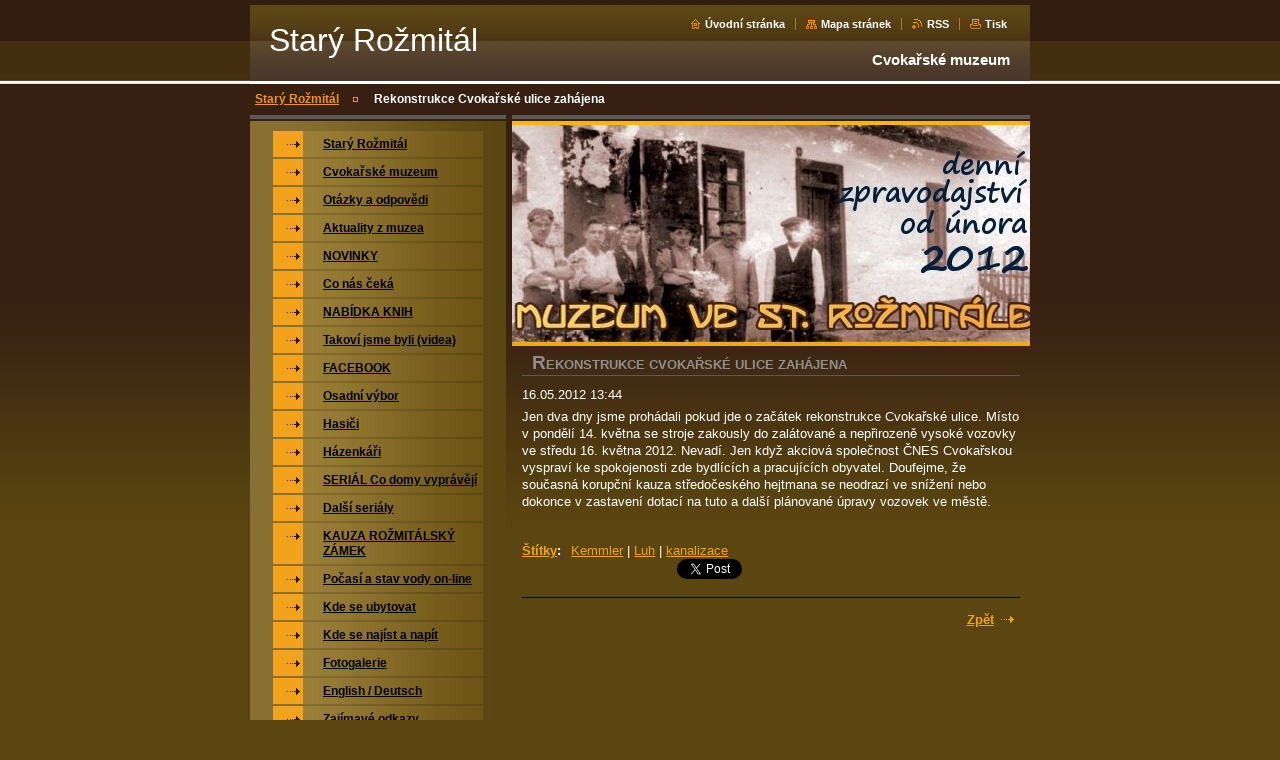

--- FILE ---
content_type: text/html; charset=UTF-8
request_url: https://www.staryrozmital.cz/news/rekonstrukce-cvokarske-ulice-zahajena/
body_size: 6886
content:
<!--[if lte IE 9]><!DOCTYPE HTML PUBLIC "-//W3C//DTD HTML 4.01 Transitional//EN" "https://www.w3.org/TR/html4/loose.dtd"><![endif]-->
<!DOCTYPE html>

<!--[if IE]><html class="ie" lang="cs"><![endif]-->
<!--[if gt IE 9]><!--> 
<html lang="cs">
<!--<![endif]-->

<head>
    <!--[if lt IE 8]><meta http-equiv="X-UA-Compatible" content="IE=EmulateIE7"><![endif]--><!--[if IE 8]><meta http-equiv="X-UA-Compatible" content="IE=EmulateIE8"><![endif]--><!--[if IE 9]><meta http-equiv="X-UA-Compatible" content="IE=EmulateIE9"><![endif]-->
    <base href="https://www.staryrozmital.cz/">
  <meta charset="utf-8">
  <meta name="description" content="">
  <meta name="keywords" content="Kemmler, Luh, kanalizace">
  <meta name="generator" content="Webnode">
  <meta name="apple-mobile-web-app-capable" content="yes">
  <meta name="apple-mobile-web-app-status-bar-style" content="black">
  <meta name="format-detection" content="telephone=no">
    <link rel="icon" type="image/svg+xml" href="/favicon.svg" sizes="any">  <link rel="icon" type="image/svg+xml" href="/favicon16.svg" sizes="16x16">  <link rel="icon" href="/favicon.ico"><link rel="canonical" href="https://www.staryrozmital.cz/news/rekonstrukce-cvokarske-ulice-zahajena/">
<script type="text/javascript">(function(i,s,o,g,r,a,m){i['GoogleAnalyticsObject']=r;i[r]=i[r]||function(){
			(i[r].q=i[r].q||[]).push(arguments)},i[r].l=1*new Date();a=s.createElement(o),
			m=s.getElementsByTagName(o)[0];a.async=1;a.src=g;m.parentNode.insertBefore(a,m)
			})(window,document,'script','//www.google-analytics.com/analytics.js','ga');ga('create', 'UA-797705-6', 'auto',{"name":"wnd_header"});ga('wnd_header.set', 'dimension1', 'W1');ga('wnd_header.set', 'anonymizeIp', true);ga('wnd_header.send', 'pageview');var pageTrackerAllTrackEvent=function(category,action,opt_label,opt_value){ga('send', 'event', category, action, opt_label, opt_value)};</script>
  <link rel="alternate" type="application/rss+xml" href="https://staryrozmital.cz/rss/all.xml" title="">
<!--[if lte IE 9]><style type="text/css">.cke_skin_webnode iframe {vertical-align: baseline !important;}</style><![endif]-->
    <title>Rekonstrukce Cvokařské ulice zahájena :: Starý Rožmitál</title>
    <meta name="robots" content="index, follow">
    <meta name="googlebot" content="index, follow">
    
    <script type="text/javascript" src="https://d11bh4d8fhuq47.cloudfront.net/_system/skins/v8/50000034/js/generic.js"></script>
    
    <link href="https://d11bh4d8fhuq47.cloudfront.net/_system/skins/v8/50000034/css/style.css" rel="stylesheet" type="text/css" media="screen,projection,handheld,tv">
    <link href="https://d11bh4d8fhuq47.cloudfront.net/_system/skins/v8/50000034/css/print.css" rel="stylesheet" type="text/css" media="print">

				<script type="text/javascript">
				/* <![CDATA[ */
					
					if (typeof(RS_CFG) == 'undefined') RS_CFG = new Array();
					RS_CFG['staticServers'] = new Array('https://d11bh4d8fhuq47.cloudfront.net/');
					RS_CFG['skinServers'] = new Array('https://d11bh4d8fhuq47.cloudfront.net/');
					RS_CFG['filesPath'] = 'https://www.staryrozmital.cz/_files/';
					RS_CFG['filesAWSS3Path'] = 'https://051cf0dd00.clvaw-cdnwnd.com/047b3ee423497877efe093014898febe/';
					RS_CFG['lbClose'] = 'Zavřít';
					RS_CFG['skin'] = 'default';
					if (!RS_CFG['labels']) RS_CFG['labels'] = new Array();
					RS_CFG['systemName'] = 'Webnode';
						
					RS_CFG['responsiveLayout'] = 0;
					RS_CFG['mobileDevice'] = 0;
					RS_CFG['labels']['copyPasteSource'] = 'Více zde:';
					
				/* ]]> */
				</script><script type="text/javascript" src="https://d11bh4d8fhuq47.cloudfront.net/_system/client/js/compressed/frontend.package.1-3-108.js?ph=051cf0dd00"></script><style type="text/css"></style></head>

<body>
<div id="pageFrameWrapper">

<div id="pageFrame">

    <!-- ~ ~ ~ ~ ~ ~ ~ ~ ~ ~ ~ ~ ~ ~ ~ ~ ~ ~ ~ ~ ~ ~ ~ ~ ~ ~ ~ ~ ~ ~ ~ ~ ~ ~ ~ ~ ~ ~ ~ ~ 
    ALL EXCEPT FOOT BLOCK
    ~ ~ ~ ~ ~ ~ ~ ~ ~ ~ ~ ~ ~ ~ ~ ~ ~ ~ ~ ~ ~ ~ ~ ~ ~ ~ ~ ~ ~ ~ ~ ~ ~ ~ ~ ~ ~ ~ ~ ~ -->
    
    <div id="pageFrameCont">

        <!-- ~ ~ ~ ~ ~ ~ ~ ~ ~ ~ ~ ~ ~ ~ ~ ~ ~ ~ ~ ~ ~ ~ ~ ~ ~ ~ ~ ~ ~ ~ ~ ~ ~ ~ ~ ~ ~ ~ ~ ~ 
        TOP BLOCK
        ~ ~ ~ ~ ~ ~ ~ ~ ~ ~ ~ ~ ~ ~ ~ ~ ~ ~ ~ ~ ~ ~ ~ ~ ~ ~ ~ ~ ~ ~ ~ ~ ~ ~ ~ ~ ~ ~ ~ ~ -->
        
        
        <div class="topBlock">
        
            <div id="logo"><a href="home/" title="Přejít na úvodní stránku."><span id="rbcSystemIdentifierLogo">Starý Rožmitál</span></a></div>            
            <div id="topBar">            

                <div id="languageSelect"></div>			

                <ul class="tbLinkList">
                    <li class="tbLinkHomepage first"><a href="home/" title="Přejít na úvodní stránku.">Úvodní stránka</a></li>
                    <li class="tbLinkSitemap"><a href="/sitemap/" title="Přejít na mapu stránek.">Mapa stránek</a></li>
                    <li class="tbLinkRss"><a href="/rss/" title="RSS kanály">RSS</a></li>
                    <li class="tbLinkPrint"><a href="#" onclick="window.print(); return false;" title="Vytisknout stránku">Tisk</a></li>
                </ul>
            
            </div>
            <p class="tbSlogan">
               <span id="rbcCompanySlogan" class="rbcNoStyleSpan">Cvokařské muzeum</span>            </p>
            
        </div> <!-- /class="topBlock" -->
        
        
        <!-- ~ ~ ~ ~ ~ ~ ~ ~ ~ ~ ~ ~ ~ ~ ~ ~ ~ ~ ~ ~ ~ ~ ~ ~ ~ ~ ~ ~ ~ ~ ~ ~ ~ ~ ~ ~ ~ ~ ~ ~ 
        /TOP BLOCK
        ~ ~ ~ ~ ~ ~ ~ ~ ~ ~ ~ ~ ~ ~ ~ ~ ~ ~ ~ ~ ~ ~ ~ ~ ~ ~ ~ ~ ~ ~ ~ ~ ~ ~ ~ ~ ~ ~ ~ ~ --> 
        
        
        <hr class="hidden">
        
        
        <!-- ~ ~ ~ ~ ~ ~ ~ ~ ~ ~ ~ ~ ~ ~ ~ ~ ~ ~ ~ ~ ~ ~ ~ ~ ~ ~ ~ ~ ~ ~ ~ ~ ~ ~ ~ ~ ~ ~ ~ ~ 
        NAVIGATOR BLOCK
        ~ ~ ~ ~ ~ ~ ~ ~ ~ ~ ~ ~ ~ ~ ~ ~ ~ ~ ~ ~ ~ ~ ~ ~ ~ ~ ~ ~ ~ ~ ~ ~ ~ ~ ~ ~ ~ ~ ~ ~ -->
        
        <div id="pageNavigator" class="rbcContentBlock">        <div class="navigatorBlock">            <div class="navigatorBlockIn">        <a class="navFirstPage" href="/home/">Starý Rožmitál</a><span><span>&gt;</span></span><span id="navCurrentPage">Rekonstrukce Cvokařské ulice zahájena</span>            </div> <!-- /class="navigatorBlockIn" -->        </div> <!-- /id="navigatorBlock" -->        <hr class="hidden"></div>        
        
        <!-- ~ ~ ~ ~ ~ ~ ~ ~ ~ ~ ~ ~ ~ ~ ~ ~ ~ ~ ~ ~ ~ ~ ~ ~ ~ ~ ~ ~ ~ ~ ~ ~ ~ ~ ~ ~ ~ ~ ~ ~ 
        /NAVIGATOR BLOCK
        ~ ~ ~ ~ ~ ~ ~ ~ ~ ~ ~ ~ ~ ~ ~ ~ ~ ~ ~ ~ ~ ~ ~ ~ ~ ~ ~ ~ ~ ~ ~ ~ ~ ~ ~ ~ ~ ~ ~ ~ -->
        
        
        <!-- ~ ~ ~ ~ ~ ~ ~ ~ ~ ~ ~ ~ ~ ~ ~ ~ ~ ~ ~ ~ ~ ~ ~ ~ ~ ~ ~ ~ ~ ~ ~ ~ ~ ~ ~ ~ ~ ~ ~ ~ 
        MAIN CONTENT - CSS COLUMNS DESIGN
        ~ ~ ~ ~ ~ ~ ~ ~ ~ ~ ~ ~ ~ ~ ~ ~ ~ ~ ~ ~ ~ ~ ~ ~ ~ ~ ~ ~ ~ ~ ~ ~ ~ ~ ~ ~ ~ ~ ~ ~ -->
        
        
        <div class="contTopSpacer"><!-- / --></div>
        
        <div class="colDesign">
        
            <div class="colD1 colMain">
    
                <div class="colTopBorder"><!-- / --></div>
                
                <div class="contImg"><img src="https://051cf0dd00.clvaw-cdnwnd.com/047b3ee423497877efe093014898febe/200025237-310c8310c9/hlavička head webu.jpg?ph=051cf0dd00" width="524" height="225" alt=""><span class="contImgCut"><!-- / --></span></div>
                
                


				<!-- ~ ~ ~ ~ ~ ~ ~ ~ ~ ~ ~ ~ ~ ~ ~ ~ ~ ~ ~ ~ ~ ~ ~ ~ ~ ~ ~ ~ ~ ~ ~ ~ ~ ~ ~ ~ ~ ~ ~ ~ 
                CONTENT BLOCK
                ~ ~ ~ ~ ~ ~ ~ ~ ~ ~ ~ ~ ~ ~ ~ ~ ~ ~ ~ ~ ~ ~ ~ ~ ~ ~ ~ ~ ~ ~ ~ ~ ~ ~ ~ ~ ~ ~ ~ ~ -->
                <div class="contBlock">
                    
                    <div class="contOut">

		

                        <h1>Rekonstrukce Cvokařské ulice zahájena</h1>
                        
                        <div class="contIn">
                        
                            <!-- ~ ~ ~ ~ ~ ~ ~ ~ ~ ~ ~ ~ ~ ~ ~ ~ ~ ~ ~ ~ ~ ~ ~ ~ ~ ~ ~ ~ ~ ~ ~ ~ ~ ~ ~ ~ ~ ~ ~ ~ 
                            WSW BOX
                            ~ ~ ~ ~ ~ ~ ~ ~ ~ ~ ~ ~ ~ ~ ~ ~ ~ ~ ~ ~ ~ ~ ~ ~ ~ ~ ~ ~ ~ ~ ~ ~ ~ ~ ~ ~ ~ ~ ~ ~ -->
                            <div class="wsw">

                                16.05.2012 13:44

                                <p>
	Jen dva dny jsme prohádali pokud jde o začátek rekonstrukce Cvokařské ulice. Místo v&nbsp;pondělí 14. května se stroje zakously do zalátované a nepřirozeně vysoké vozovky ve středu 16. května 2012. Nevadí. Jen když akciová společnost ČNES Cvokařskou vyspraví ke spokojenosti zde bydlících a pracujících obyvatel. Doufejme, že současná korupční kauza středočeského hejtmana se neodrazí ve snížení nebo dokonce v&nbsp;zastavení dotací na tuto a další plánované úpravy vozovek ve městě.</p>
<p style="text-align: center;">
	<img alt="" height="246" src="https://051cf0dd00.clvaw-cdnwnd.com/047b3ee423497877efe093014898febe/200000499-85b5086b2b/Cvokařská1.JPG" width="450" /><img alt="" height="268" src="https://051cf0dd00.clvaw-cdnwnd.com/047b3ee423497877efe093014898febe/200000500-a5857a67fb/Cvokařská2.JPG" width="450" /></p>


                            </div> <!-- /class="wsw" -->
                            <!-- ~ ~ ~ ~ ~ ~ ~ ~ ~ ~ ~ ~ ~ ~ ~ ~ ~ ~ ~ ~ ~ ~ ~ ~ ~ ~ ~ ~ ~ ~ ~ ~ ~ ~ ~ ~ ~ ~ ~ ~ 
                            /WSW BOX
                            ~ ~ ~ ~ ~ ~ ~ ~ ~ ~ ~ ~ ~ ~ ~ ~ ~ ~ ~ ~ ~ ~ ~ ~ ~ ~ ~ ~ ~ ~ ~ ~ ~ ~ ~ ~ ~ ~ ~ ~ -->
                            
                            <div class="rbcTags">
<h4><a href="https://www.staryrozmital.cz/tags/">Štítky</a>:</h4>
<p class="tags">
	<a href="/tags/Kemmler/" rel="tag">Kemmler</a>
		<span>|</span>
<a href="/tags/Luh/" rel="tag">Luh</a>
		<span>|</span>
<a href="/tags/kanalizace/" rel="tag">kanalizace</a>
</p>
</div>

                            
                            <div class="rbcBookmarks"><div id="rbcBookmarks200001255"></div></div>
		<script type="text/javascript">
			/* <![CDATA[ */
			Event.observe(window, 'load', function(){
				var bookmarks = '<div style=\"float:left;\"><div style=\"float:left;\"><iframe src=\"//www.facebook.com/plugins/like.php?href=https://www.staryrozmital.cz/news/rekonstrukce-cvokarske-ulice-zahajena/&amp;send=false&amp;layout=button_count&amp;width=155&amp;show_faces=false&amp;action=like&amp;colorscheme=light&amp;font&amp;height=21&amp;appId=397846014145828&amp;locale=cs_CZ\" scrolling=\"no\" frameborder=\"0\" style=\"border:none; overflow:hidden; width:155px; height:21px; position:relative; top:1px;\" allowtransparency=\"true\"></iframe></div><div style=\"float:left;\"><a href=\"https://twitter.com/share\" class=\"twitter-share-button\" data-count=\"horizontal\" data-via=\"webnode\" data-lang=\"en\">Tweet</a></div><script type=\"text/javascript\">(function() {var po = document.createElement(\'script\'); po.type = \'text/javascript\'; po.async = true;po.src = \'//platform.twitter.com/widgets.js\';var s = document.getElementsByTagName(\'script\')[0]; s.parentNode.insertBefore(po, s);})();'+'<'+'/scr'+'ipt></div> <div class=\"addthis_toolbox addthis_default_style\" style=\"float:left;\"><a class=\"addthis_counter addthis_pill_style\"></a></div> <script type=\"text/javascript\">(function() {var po = document.createElement(\'script\'); po.type = \'text/javascript\'; po.async = true;po.src = \'https://s7.addthis.com/js/250/addthis_widget.js#pubid=webnode\';var s = document.getElementsByTagName(\'script\')[0]; s.parentNode.insertBefore(po, s);})();'+'<'+'/scr'+'ipt><div style=\"clear:both;\"></div>';
				$('rbcBookmarks200001255').innerHTML = bookmarks;
				bookmarks.evalScripts();
			});
			/* ]]> */
		</script>
		
                            
                            <!-- ~ ~ ~ ~ ~ ~ ~ ~ ~ ~ ~ ~ ~ ~ ~ ~ ~ ~ ~ ~ ~ ~ ~ ~ ~ ~ ~ ~ ~ ~ ~ ~ ~ ~ ~ ~ ~ ~ ~ ~ 
                            BACK LINK
                            ~ ~ ~ ~ ~ ~ ~ ~ ~ ~ ~ ~ ~ ~ ~ ~ ~ ~ ~ ~ ~ ~ ~ ~ ~ ~ ~ ~ ~ ~ ~ ~ ~ ~ ~ ~ ~ ~ ~ ~ -->
                            <div class="backLink">
                                <a href="archive/news/">Zpět</a>
                            </div>
                            <!-- ~ ~ ~ ~ ~ ~ ~ ~ ~ ~ ~ ~ ~ ~ ~ ~ ~ ~ ~ ~ ~ ~ ~ ~ ~ ~ ~ ~ ~ ~ ~ ~ ~ ~ ~ ~ ~ ~ ~ ~ 
                            /BACK LINK
                            ~ ~ ~ ~ ~ ~ ~ ~ ~ ~ ~ ~ ~ ~ ~ ~ ~ ~ ~ ~ ~ ~ ~ ~ ~ ~ ~ ~ ~ ~ ~ ~ ~ ~ ~ ~ ~ ~ ~ ~ -->
                            
                            <div class="cleaner"></div>

                        </div> <!-- /class="contIn" -->

		

					</div> <!-- /class="contOut" -->
    
                </div> <!-- /class="contBlock" -->
                
                <!-- ~ ~ ~ ~ ~ ~ ~ ~ ~ ~ ~ ~ ~ ~ ~ ~ ~ ~ ~ ~ ~ ~ ~ ~ ~ ~ ~ ~ ~ ~ ~ ~ ~ ~ ~ ~ ~ ~ ~ ~ 
                /CONTENT BLOCK
~ ~ ~ ~ ~ ~ ~ ~ ~ ~ ~ ~ ~ ~ ~ ~ ~ ~ ~ ~ ~ ~ ~ ~ ~ ~ ~ ~ ~ ~ ~ ~ ~ ~ ~ ~ ~ ~ ~ ~ -->

		            
            </div> <!-- /class="colD1 colMain" -->
            
            <div class="colD2 colSide">
            
                <div class="colTopBorder"><!-- / --></div>
                
                


                <!-- ~ ~ ~ ~ ~ ~ ~ ~ ~ ~ ~ ~ ~ ~ ~ ~ ~ ~ ~ ~ ~ ~ ~ ~ ~ ~ ~ ~ ~ ~ ~ ~ ~ ~ ~ ~ ~ ~ ~ ~ 
                CONTENT BLOCK
                ~ ~ ~ ~ ~ ~ ~ ~ ~ ~ ~ ~ ~ ~ ~ ~ ~ ~ ~ ~ ~ ~ ~ ~ ~ ~ ~ ~ ~ ~ ~ ~ ~ ~ ~ ~ ~ ~ ~ ~ -->
                <div class="contBlock">

                    <div class="menuBlockOut">
                    
                        <div class="menuBlockIn">
                        
                        <!-- ~ ~ ~ ~ ~ ~ ~ ~ ~ ~ ~ ~ ~ ~ ~ ~ ~ ~ ~ ~ ~ ~ ~ ~ ~ ~ ~ ~ ~ ~ ~ ~ ~ ~ ~ ~ ~ ~ ~ ~ 
                        MENU
                        ~ ~ ~ ~ ~ ~ ~ ~ ~ ~ ~ ~ ~ ~ ~ ~ ~ ~ ~ ~ ~ ~ ~ ~ ~ ~ ~ ~ ~ ~ ~ ~ ~ ~ ~ ~ ~ ~ ~ ~ -->

        <ul class="menu">
	<li class="first">

<a href="/home/">

    <span class="mIco"></span>
    <span class="tIn">Starý Rožmitál</span>
    <span class="cleaner"></span>

    </a>

    </li>
	<li>

<a href="/cvokarske-muzeum/">

    <span class="mIco"></span>
    <span class="tIn">Cvokařské muzeum</span>
    <span class="cleaner"></span>

    </a>

    </li>
	<li>

<a href="/otazky-a-odpovedi/">

    <span class="mIco"></span>
    <span class="tIn">Otázky a odpovědi</span>
    <span class="cleaner"></span>

    </a>

    </li>
	<li>

<a href="/aktuality-z-muzea/">

    <span class="mIco"></span>
    <span class="tIn">Aktuality z muzea</span>
    <span class="cleaner"></span>

    </a>

    </li>
	<li>

<a href="/novinky/">

    <span class="mIco"></span>
    <span class="tIn">NOVINKY</span>
    <span class="cleaner"></span>

    </a>

    </li>
	<li>

<a href="/kalendar-akci/">

    <span class="mIco"></span>
    <span class="tIn">Co nás čeká</span>
    <span class="cleaner"></span>

    </a>

    </li>
	<li>

<a href="/nabidka-knih/">

    <span class="mIco"></span>
    <span class="tIn">NABÍDKA KNIH</span>
    <span class="cleaner"></span>

    </a>

    </li>
	<li>

<a href="/takovi-jsme-byli-videa/">

    <span class="mIco"></span>
    <span class="tIn">Takoví jsme byli (videa)</span>
    <span class="cleaner"></span>

    </a>

    </li>
	<li>

<a href="/facebook/">

    <span class="mIco"></span>
    <span class="tIn">FACEBOOK</span>
    <span class="cleaner"></span>

    </a>

    </li>
	<li>

<a href="/osadni-vybor/">

    <span class="mIco"></span>
    <span class="tIn">Osadní výbor</span>
    <span class="cleaner"></span>

    </a>

    </li>
	<li>

<a href="/hasici/">

    <span class="mIco"></span>
    <span class="tIn">Hasiči</span>
    <span class="cleaner"></span>

    </a>

    </li>
	<li>

<a href="/hazenkari/">

    <span class="mIco"></span>
    <span class="tIn">Házenkáři</span>
    <span class="cleaner"></span>

    </a>

    </li>
	<li>

<a href="/serial-co-domy-vypraveji/">

    <span class="mIco"></span>
    <span class="tIn">SERIÁL Co domy vyprávějí</span>
    <span class="cleaner"></span>

    </a>

    </li>
	<li>

<a href="/dalsi-serialy/">

    <span class="mIco"></span>
    <span class="tIn">Další seriály</span>
    <span class="cleaner"></span>

    </a>

    </li>
	<li>

<a href="/kauza-rozmitalsky-zamek/">

    <span class="mIco"></span>
    <span class="tIn">KAUZA ROŽMITÁLSKÝ ZÁMEK</span>
    <span class="cleaner"></span>

    </a>

    </li>
	<li>

<a href="/pocasi-a-stav-vody-on-line/">

    <span class="mIco"></span>
    <span class="tIn">Počasí a stav vody on-line</span>
    <span class="cleaner"></span>

    </a>

    </li>
	<li>

<a href="/kde-se-ubytovat/">

    <span class="mIco"></span>
    <span class="tIn">Kde se ubytovat</span>
    <span class="cleaner"></span>

    </a>

    </li>
	<li>

<a href="/kde-se-najist-a-napit/">

    <span class="mIco"></span>
    <span class="tIn">Kde se najíst a napít</span>
    <span class="cleaner"></span>

    </a>

    </li>
	<li>

<a href="/fotogalerie/">

    <span class="mIco"></span>
    <span class="tIn">Fotogalerie</span>
    <span class="cleaner"></span>

    </a>

    </li>
	<li>

<a href="/english-deutsch/">

    <span class="mIco"></span>
    <span class="tIn">English / Deutsch</span>
    <span class="cleaner"></span>

    </a>

    </li>
	<li>

<a href="/zajimave-odkazy/">

    <span class="mIco"></span>
    <span class="tIn">Zajímavé odkazy</span>
    <span class="cleaner"></span>

    </a>

    </li>
	<li class="last">

<a href="/kontakt/">

    <span class="mIco"></span>
    <span class="tIn">Kontakt</span>
    <span class="cleaner"></span>

    </a>

    </li>
</ul>
                        <!-- ~ ~ ~ ~ ~ ~ ~ ~ ~ ~ ~ ~ ~ ~ ~ ~ ~ ~ ~ ~ ~ ~ ~ ~ ~ ~ ~ ~ ~ ~ ~ ~ ~ ~ ~ ~ ~ ~ ~ ~ 
                        /MENU
                        ~ ~ ~ ~ ~ ~ ~ ~ ~ ~ ~ ~ ~ ~ ~ ~ ~ ~ ~ ~ ~ ~ ~ ~ ~ ~ ~ ~ ~ ~ ~ ~ ~ ~ ~ ~ ~ ~ ~ ~ -->
                        
                            <div class="menuDwnBg"><!-- / --></div>
                            
                        </div> <!-- /class="menuBlockIn" -->
                        
                    </div> <!-- /class="menuBlockOut" -->
                    
                </div> <!-- /class="contBlock" -->
                
                <!-- ~ ~ ~ ~ ~ ~ ~ ~ ~ ~ ~ ~ ~ ~ ~ ~ ~ ~ ~ ~ ~ ~ ~ ~ ~ ~ ~ ~ ~ ~ ~ ~ ~ ~ ~ ~ ~ ~ ~ ~ 
                /ARC BLOCK - MENU
                ~ ~ ~ ~ ~ ~ ~ ~ ~ ~ ~ ~ ~ ~ ~ ~ ~ ~ ~ ~ ~ ~ ~ ~ ~ ~ ~ ~ ~ ~ ~ ~ ~ ~ ~ ~ ~ ~ ~ ~ -->

        			
                
                
            <!-- ~ ~ ~ ~ ~ ~ ~ ~ ~ ~ ~ ~ ~ ~ ~ ~ ~ ~ ~ ~ ~ ~ ~ ~ ~ ~ ~ ~ ~ ~ ~ ~ ~ ~ ~ ~ ~ ~ ~ ~ 
            CONTENT BLOCK
            ~ ~ ~ ~ ~ ~ ~ ~ ~ ~ ~ ~ ~ ~ ~ ~ ~ ~ ~ ~ ~ ~ ~ ~ ~ ~ ~ ~ ~ ~ ~ ~ ~ ~ ~ ~ ~ ~ ~ ~ -->

            <div class="contBlock contact">
                
                <div class="contOut">
                
                    <h3>Kontakt</h3>
                    
                    <!-- ~ ~ ~ ~ ~ ~ ~ ~ ~ ~ ~ ~ ~ ~ ~ ~ ~ ~ ~ ~ ~ ~ ~ ~ ~ ~ ~ ~ ~ ~ ~ ~ ~ ~ ~ ~ ~ ~ ~ ~ 
                    CONTACT WSW
                    ~ ~ ~ ~ ~ ~ ~ ~ ~ ~ ~ ~ ~ ~ ~ ~ ~ ~ ~ ~ ~ ~ ~ ~ ~ ~ ~ ~ ~ ~ ~ ~ ~ ~ ~ ~ ~ ~ ~ ~ -->

		 
                    <div class="wsw">
                        <p class="contactName">
                            Cvokařské muzeum
                        </p>

                        
                        <p class="icon iconMail"></p>
                        <p class="contactMail">                
                            <a href="&#109;&#97;&#105;&#108;&#116;&#111;:&#106;&#105;&#110;&#100;&#114;&#105;&#99;&#104;&#46;&#106;&#105;&#114;&#97;&#115;&#101;&#107;&#64;&#101;&#109;&#97;&#105;&#108;&#46;&#99;&#122;"><span id="rbcContactEmail">&#106;&#105;&#110;&#100;&#114;&#105;&#99;&#104;&#46;&#106;&#105;&#114;&#97;&#115;&#101;&#107;&#64;&#101;&#109;&#97;&#105;&#108;&#46;&#99;&#122;</span></a>                
                        </p>
                        <div class="cleaner"></div>
    
                        
                        
                        <p class="icon iconAddress"></p>
                        <address class="contactAddress">
                            Alej Johanky z Rožmitálu 74<br />
262 42 Rožmitál pod Třemšínem
                        </address>
                        <div class="cleaner"></div>
    

                        

                    </div> <!-- /class="wsw" -->

		

                    
                    <!-- ~ ~ ~ ~ ~ ~ ~ ~ ~ ~ ~ ~ ~ ~ ~ ~ ~ ~ ~ ~ ~ ~ ~ ~ ~ ~ ~ ~ ~ ~ ~ ~ ~ ~ ~ ~ ~ ~ ~ ~ 
                    /CONTACT
                    ~ ~ ~ ~ ~ ~ ~ ~ ~ ~ ~ ~ ~ ~ ~ ~ ~ ~ ~ ~ ~ ~ ~ ~ ~ ~ ~ ~ ~ ~ ~ ~ ~ ~ ~ ~ ~ ~ ~ ~ -->
                        
                </div> <!-- /class="contOut" -->
                
            </div> <!-- /class="contBlock" -->

            <!-- ~ ~ ~ ~ ~ ~ ~ ~ ~ ~ ~ ~ ~ ~ ~ ~ ~ ~ ~ ~ ~ ~ ~ ~ ~ ~ ~ ~ ~ ~ ~ ~ ~ ~ ~ ~ ~ ~ ~ ~ 
            /CONTENT BLOCK
            ~ ~ ~ ~ ~ ~ ~ ~ ~ ~ ~ ~ ~ ~ ~ ~ ~ ~ ~ ~ ~ ~ ~ ~ ~ ~ ~ ~ ~ ~ ~ ~ ~ ~ ~ ~ ~ ~ ~ ~ -->



					
                
                

                    <!-- ~ ~ ~ ~ ~ ~ ~ ~ ~ ~ ~ ~ ~ ~ ~ ~ ~ ~ ~ ~ ~ ~ ~ ~ ~ ~ ~ ~ ~ ~ ~ ~ ~ ~ ~ ~ ~ ~ ~ ~ 
                    POLL BLOCK
                    ~ ~ ~ ~ ~ ~ ~ ~ ~ ~ ~ ~ ~ ~ ~ ~ ~ ~ ~ ~ ~ ~ ~ ~ ~ ~ ~ ~ ~ ~ ~ ~ ~ ~ ~ ~ ~ ~ ~ ~ -->

                    <div class="pollBlock ftBox">
                    
                        <div class="pollHeaderOut">
                            
                            <div class="pollHeaderIn">
                            
                                <div class="pollHeaderBgTop"><!-- / --></div>
                                <div class="pollHeaderBgDwn"><!-- / --></div>
                                
                                <h3>Vyhledávání</h3>
                                
                            </div> <!-- /class="pollHeaderIn" -->
                            
                        </div> <!-- /class="pollHeaderOut" -->

		<form action="/search/" method="get" id="fulltextSearch">

                        <div class="pollBlockIn">
                            
                            <label for="fulltextSearchText">Hledat:</label>
                                
                            <div class="ftSearchQuery">
                                <input type="text" id="fulltextSearchText" name="text" value="">
                                <button type="submit">
                                    <img src="https://d11bh4d8fhuq47.cloudfront.net/_system/skins/v8/50000034/img/layout/ft-box-btn-bg.gif" width="12" height="12" alt="Hledat">
                                </button>
                                <div class="cleaner"><!-- / FLOAT CLEAR --></div>
                            </div><!-- /class="ftSearchQuery" -->
                            
                        </div> <!-- /class="pollBlockIn" -->

		</form>

                    </div> <!-- /class="pollBlock" -->

                    <!-- ~ ~ ~ ~ ~ ~ ~ ~ ~ ~ ~ ~ ~ ~ ~ ~ ~ ~ ~ ~ ~ ~ ~ ~ ~ ~ ~ ~ ~ ~ ~ ~ ~ ~ ~ ~ ~ ~ ~ ~ 
                    /POLL BLOCK
                    ~ ~ ~ ~ ~ ~ ~ ~ ~ ~ ~ ~ ~ ~ ~ ~ ~ ~ ~ ~ ~ ~ ~ ~ ~ ~ ~ ~ ~ ~ ~ ~ ~ ~ ~ ~ ~ ~ ~ ~ -->


		                
                
                            
            </div> <!-- /class="colD2" -->

            <div class="cleaner"><!-- / --></div>
            
        </div> <!-- /class="colDesign" -->
        
        
        <!-- ~ ~ ~ ~ ~ ~ ~ ~ ~ ~ ~ ~ ~ ~ ~ ~ ~ ~ ~ ~ ~ ~ ~ ~ ~ ~ ~ ~ ~ ~ ~ ~ ~ ~ ~ ~ ~ ~ ~ ~ 
        /MAIN CONTENT - CSS COLUMNS DESIGN
        ~ ~ ~ ~ ~ ~ ~ ~ ~ ~ ~ ~ ~ ~ ~ ~ ~ ~ ~ ~ ~ ~ ~ ~ ~ ~ ~ ~ ~ ~ ~ ~ ~ ~ ~ ~ ~ ~ ~ ~ -->
        
        
        
    </div> <!-- /id="pageFrameCont" -->
    
    <!-- ~ ~ ~ ~ ~ ~ ~ ~ ~ ~ ~ ~ ~ ~ ~ ~ ~ ~ ~ ~ ~ ~ ~ ~ ~ ~ ~ ~ ~ ~ ~ ~ ~ ~ ~ ~ ~ ~ ~ ~ 
    /ALL EXCEPT FOOT BLOCK
    ~ ~ ~ ~ ~ ~ ~ ~ ~ ~ ~ ~ ~ ~ ~ ~ ~ ~ ~ ~ ~ ~ ~ ~ ~ ~ ~ ~ ~ ~ ~ ~ ~ ~ ~ ~ ~ ~ ~ ~ -->
    
    
    
    <hr class="hidden">
    
    
    
    <!-- ~ ~ ~ ~ ~ ~ ~ ~ ~ ~ ~ ~ ~ ~ ~ ~ ~ ~ ~ ~ ~ ~ ~ ~ ~ ~ ~ ~ ~ ~ ~ ~ ~ ~ ~ ~ ~ ~ ~ ~ 
    FOOT BLOCK
    ~ ~ ~ ~ ~ ~ ~ ~ ~ ~ ~ ~ ~ ~ ~ ~ ~ ~ ~ ~ ~ ~ ~ ~ ~ ~ ~ ~ ~ ~ ~ ~ ~ ~ ~ ~ ~ ~ ~ ~ -->
    
    <div class="footBlock">
    
        <div class="footBlockHi A">
        </div> <!-- /class="footBlockHi" -->
        
        <div class="footBlockLo">
        
            <div class="wsw">
                <p class="footerText">
                    <span id="rbcFooterText" class="rbcNoStyleSpan">© 2012 Všechna práva vyhrazena.</span>                </p>
                <p class="rubicusText">
                    <span class="rbcSignatureText">Vytvořeno službou <a href="https://www.webnode.cz?utm_source=brand&amp;utm_medium=footer&amp;utm_campaign=premium" rel="nofollow" >Webnode</a></span>                </p>
                <div class="cleaner"></div>
            </div>
        
        </div> <!-- /class="footBlockLo" -->
        
    </div> <!-- /class="footBlock" -->
    
    
    <!-- ~ ~ ~ ~ ~ ~ ~ ~ ~ ~ ~ ~ ~ ~ ~ ~ ~ ~ ~ ~ ~ ~ ~ ~ ~ ~ ~ ~ ~ ~ ~ ~ ~ ~ ~ ~ ~ ~ ~ ~ 
    /FOOT BLOCK
    ~ ~ ~ ~ ~ ~ ~ ~ ~ ~ ~ ~ ~ ~ ~ ~ ~ ~ ~ ~ ~ ~ ~ ~ ~ ~ ~ ~ ~ ~ ~ ~ ~ ~ ~ ~ ~ ~ ~ ~ --> 
    
    
</div> <!-- /id="pageFrame" -->

</div> <!-- /id="pageFrameWrapper" -->

<script type="text/javascript">
    /* <![CDATA[ */
   
        RubicusFrontendIns.faqInit('faqCards', 'faqText');

        RubicusFrontendIns.addObserver({

            onStartSlideshow: function()
            {
                $('slideshowControl').innerHTML = 'Pozastavit prezentaci';
                $('slideshowControl').title = 'Pozastavit automatické procházení obrázků';
                $('slideshowControl').onclick = function() { RubicusFrontendIns.stopSlideshow(); return false; }
            },

            onStopSlideshow: function()
            {
                $('slideshowControl').innerHTML = 'Spustit prezentaci';
                $('slideshowControl').title = 'Spustit automatické procházení obrázků';
                $('slideshowControl').onclick = function() { RubicusFrontendIns.startSlideshow(); return false; }
            },

            onShowImage: function()
            {
                if (RubicusFrontendIns.isSlideshowMode())
                {
                    $('slideshowControl').innerHTML = 'Pozastavit prezentaci';
                    $('slideshowControl').title = 'Pozastavit automatické procházení obrázků';
                    $('slideshowControl').onclick = function() { RubicusFrontendIns.stopSlideshow(); return false; }
                }   
            }
        });
        
        RubicusFrontendIns.addFileToPreload('https://d11bh4d8fhuq47.cloudfront.net/_system/skins/v8/50000034/img/layout/ft-box-a-bg.gif');
        RubicusFrontendIns.addFileToPreload('https://d11bh4d8fhuq47.cloudfront.net/_system/skins/v8/50000034/img/layout/photo-arr-l-on.gif');
        RubicusFrontendIns.addFileToPreload('https://d11bh4d8fhuq47.cloudfront.net/_system/skins/v8/50000034/img/layout/photo-arr-l-off.gif');
        RubicusFrontendIns.addFileToPreload('https://d11bh4d8fhuq47.cloudfront.net/_system/skins/v8/50000034/img/layout/photo-arr-r-on.gif');
        RubicusFrontendIns.addFileToPreload('https://d11bh4d8fhuq47.cloudfront.net/_system/skins/v8/50000034/img/layout/photo-arr-r-off.gif');
        RubicusFrontendIns.addFileToPreload('https://d11bh4d8fhuq47.cloudfront.net/_system/skins/v8/50000034/img/layout/photo-arr-up-on.gif');
        RubicusFrontendIns.addFileToPreload('https://d11bh4d8fhuq47.cloudfront.net/_system/skins/v8/50000034/img/layout/photo-arr-up-off.gif');
        RubicusFrontendIns.addFileToPreload('https://d11bh4d8fhuq47.cloudfront.net/_system/skins/v8/50000034/img/layout/faqUp.png');
        RubicusFrontendIns.addFileToPreload('https://d11bh4d8fhuq47.cloudfront.net/_system/skins/v8/50000034/img/layout/faqDown.png');
        RubicusFrontendIns.addFileToPreload('https://d11bh4d8fhuq47.cloudfront.net/_system/skins/v8/50000034/img/layout/buttonHover.png');
        RubicusFrontendIns.addFileToPreload('https://d11bh4d8fhuq47.cloudfront.net/_system/skins/v8/50000034/img/layout/loading.gif');
        RubicusFrontendIns.addFileToPreload('https://d11bh4d8fhuq47.cloudfront.net/_system/skins/v8/50000034/img/layout/loading-poll.gif');
        RubicusFrontendIns.addFileToPreload('https://d11bh4d8fhuq47.cloudfront.net/_system/skins/v8/50000034/img/layout/loading-side.gif');
        
        
    /* ]]> */
</script>

<div id="rbcFooterHtml"></div><script type="text/javascript">var keenTrackerCmsTrackEvent=function(id){if(typeof _jsTracker=="undefined" || !_jsTracker){return false;};try{var name=_keenEvents[id];var keenEvent={user:{u:_keenData.u,p:_keenData.p,lc:_keenData.lc,t:_keenData.t},action:{identifier:id,name:name,category:'cms',platform:'WND1',version:'2.1.157'},browser:{url:location.href,ua:navigator.userAgent,referer_url:document.referrer,resolution:screen.width+'x'+screen.height,ip:'3.149.214.208'}};_jsTracker.jsonpSubmit('PROD',keenEvent,function(err,res){});}catch(err){console.log(err)};};</script></body>

</html>
